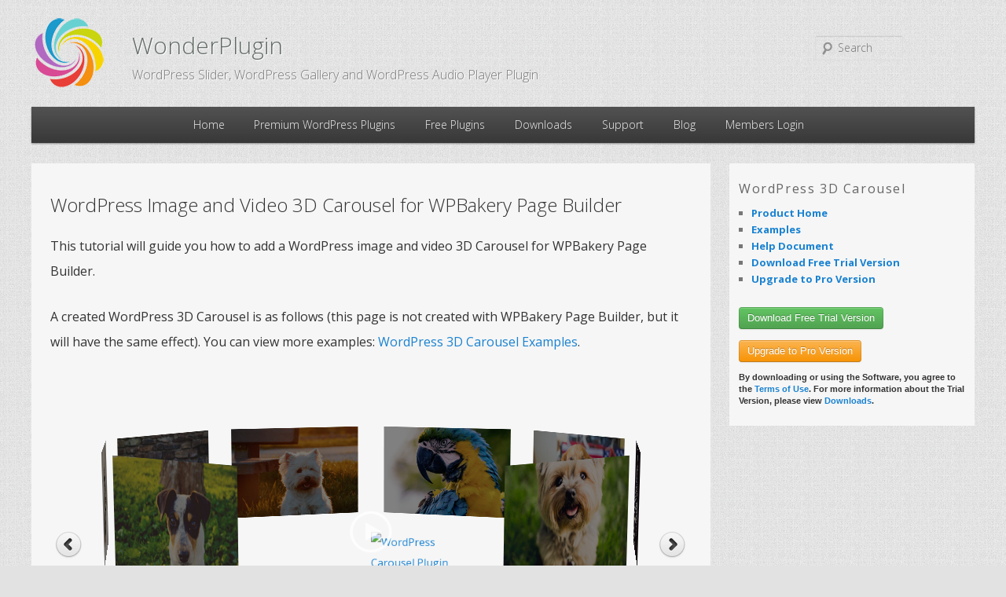

--- FILE ---
content_type: text/html; charset=UTF-8
request_url: https://www.wonderplugin.com/wordpress-3dcarousel/how-to-add-a-wordpress-3d-carousel-in-wpbakery-builder/
body_size: 12420
content:
<!DOCTYPE html>
<!--[if IE 6]>
<html id="ie6" lang="en-US">
<![endif]-->
<!--[if IE 7]>
<html id="ie7" lang="en-US">
<![endif]-->
<!--[if IE 8]>
<html id="ie8" lang="en-US">
<![endif]-->
<!--[if !(IE 6) | !(IE 7) | !(IE 8)  ]><!-->
<html lang="en-US">
<!--<![endif]-->
<head>
<meta charset="UTF-8" />
<meta name="viewport" content="width=device-width" />
<link rel="profile" href="http://gmpg.org/xfn/11" />

<!--[if lt IE 9]>
<script src="https://www.wonderplugin.com/wp-content/themes/twentyeleven/js/html5.js" type="text/javascript"></script>
<![endif]-->
<link media="all" href="https://www.wonderplugin.com/wp-content/cache/autoptimize/css/autoptimize_b0cb40a5fc39f30701fd4117b2aa9cef.css" rel="stylesheet"><title>How to add a WordPress 3D Carousel in WPBakery Builder | WordPress Plugin</title>
<meta name='robots' content='max-image-preview:large' />
<link rel="alternate" title="oEmbed (JSON)" type="application/json+oembed" href="https://www.wonderplugin.com/wp-json/oembed/1.0/embed?url=https%3A%2F%2Fwww.wonderplugin.com%2Fwordpress-3dcarousel%2Fhow-to-add-a-wordpress-3d-carousel-in-wpbakery-builder%2F" />
<link rel="alternate" title="oEmbed (XML)" type="text/xml+oembed" href="https://www.wonderplugin.com/wp-json/oembed/1.0/embed?url=https%3A%2F%2Fwww.wonderplugin.com%2Fwordpress-3dcarousel%2Fhow-to-add-a-wordpress-3d-carousel-in-wpbakery-builder%2F&#038;format=xml" />
<style id='wp-img-auto-sizes-contain-inline-css' type='text/css'>
img:is([sizes=auto i],[sizes^="auto," i]){contain-intrinsic-size:3000px 1500px}
/*# sourceURL=wp-img-auto-sizes-contain-inline-css */
</style>

<style id='global-styles-inline-css' type='text/css'>
:root{--wp--preset--aspect-ratio--square: 1;--wp--preset--aspect-ratio--4-3: 4/3;--wp--preset--aspect-ratio--3-4: 3/4;--wp--preset--aspect-ratio--3-2: 3/2;--wp--preset--aspect-ratio--2-3: 2/3;--wp--preset--aspect-ratio--16-9: 16/9;--wp--preset--aspect-ratio--9-16: 9/16;--wp--preset--color--black: #000;--wp--preset--color--cyan-bluish-gray: #abb8c3;--wp--preset--color--white: #fff;--wp--preset--color--pale-pink: #f78da7;--wp--preset--color--vivid-red: #cf2e2e;--wp--preset--color--luminous-vivid-orange: #ff6900;--wp--preset--color--luminous-vivid-amber: #fcb900;--wp--preset--color--light-green-cyan: #7bdcb5;--wp--preset--color--vivid-green-cyan: #00d084;--wp--preset--color--pale-cyan-blue: #8ed1fc;--wp--preset--color--vivid-cyan-blue: #0693e3;--wp--preset--color--vivid-purple: #9b51e0;--wp--preset--color--blue: #1982d1;--wp--preset--color--dark-gray: #373737;--wp--preset--color--medium-gray: #666;--wp--preset--color--light-gray: #e2e2e2;--wp--preset--gradient--vivid-cyan-blue-to-vivid-purple: linear-gradient(135deg,rgb(6,147,227) 0%,rgb(155,81,224) 100%);--wp--preset--gradient--light-green-cyan-to-vivid-green-cyan: linear-gradient(135deg,rgb(122,220,180) 0%,rgb(0,208,130) 100%);--wp--preset--gradient--luminous-vivid-amber-to-luminous-vivid-orange: linear-gradient(135deg,rgb(252,185,0) 0%,rgb(255,105,0) 100%);--wp--preset--gradient--luminous-vivid-orange-to-vivid-red: linear-gradient(135deg,rgb(255,105,0) 0%,rgb(207,46,46) 100%);--wp--preset--gradient--very-light-gray-to-cyan-bluish-gray: linear-gradient(135deg,rgb(238,238,238) 0%,rgb(169,184,195) 100%);--wp--preset--gradient--cool-to-warm-spectrum: linear-gradient(135deg,rgb(74,234,220) 0%,rgb(151,120,209) 20%,rgb(207,42,186) 40%,rgb(238,44,130) 60%,rgb(251,105,98) 80%,rgb(254,248,76) 100%);--wp--preset--gradient--blush-light-purple: linear-gradient(135deg,rgb(255,206,236) 0%,rgb(152,150,240) 100%);--wp--preset--gradient--blush-bordeaux: linear-gradient(135deg,rgb(254,205,165) 0%,rgb(254,45,45) 50%,rgb(107,0,62) 100%);--wp--preset--gradient--luminous-dusk: linear-gradient(135deg,rgb(255,203,112) 0%,rgb(199,81,192) 50%,rgb(65,88,208) 100%);--wp--preset--gradient--pale-ocean: linear-gradient(135deg,rgb(255,245,203) 0%,rgb(182,227,212) 50%,rgb(51,167,181) 100%);--wp--preset--gradient--electric-grass: linear-gradient(135deg,rgb(202,248,128) 0%,rgb(113,206,126) 100%);--wp--preset--gradient--midnight: linear-gradient(135deg,rgb(2,3,129) 0%,rgb(40,116,252) 100%);--wp--preset--font-size--small: 13px;--wp--preset--font-size--medium: 20px;--wp--preset--font-size--large: 36px;--wp--preset--font-size--x-large: 42px;--wp--preset--spacing--20: 0.44rem;--wp--preset--spacing--30: 0.67rem;--wp--preset--spacing--40: 1rem;--wp--preset--spacing--50: 1.5rem;--wp--preset--spacing--60: 2.25rem;--wp--preset--spacing--70: 3.38rem;--wp--preset--spacing--80: 5.06rem;--wp--preset--shadow--natural: 6px 6px 9px rgba(0, 0, 0, 0.2);--wp--preset--shadow--deep: 12px 12px 50px rgba(0, 0, 0, 0.4);--wp--preset--shadow--sharp: 6px 6px 0px rgba(0, 0, 0, 0.2);--wp--preset--shadow--outlined: 6px 6px 0px -3px rgb(255, 255, 255), 6px 6px rgb(0, 0, 0);--wp--preset--shadow--crisp: 6px 6px 0px rgb(0, 0, 0);}:where(.is-layout-flex){gap: 0.5em;}:where(.is-layout-grid){gap: 0.5em;}body .is-layout-flex{display: flex;}.is-layout-flex{flex-wrap: wrap;align-items: center;}.is-layout-flex > :is(*, div){margin: 0;}body .is-layout-grid{display: grid;}.is-layout-grid > :is(*, div){margin: 0;}:where(.wp-block-columns.is-layout-flex){gap: 2em;}:where(.wp-block-columns.is-layout-grid){gap: 2em;}:where(.wp-block-post-template.is-layout-flex){gap: 1.25em;}:where(.wp-block-post-template.is-layout-grid){gap: 1.25em;}.has-black-color{color: var(--wp--preset--color--black) !important;}.has-cyan-bluish-gray-color{color: var(--wp--preset--color--cyan-bluish-gray) !important;}.has-white-color{color: var(--wp--preset--color--white) !important;}.has-pale-pink-color{color: var(--wp--preset--color--pale-pink) !important;}.has-vivid-red-color{color: var(--wp--preset--color--vivid-red) !important;}.has-luminous-vivid-orange-color{color: var(--wp--preset--color--luminous-vivid-orange) !important;}.has-luminous-vivid-amber-color{color: var(--wp--preset--color--luminous-vivid-amber) !important;}.has-light-green-cyan-color{color: var(--wp--preset--color--light-green-cyan) !important;}.has-vivid-green-cyan-color{color: var(--wp--preset--color--vivid-green-cyan) !important;}.has-pale-cyan-blue-color{color: var(--wp--preset--color--pale-cyan-blue) !important;}.has-vivid-cyan-blue-color{color: var(--wp--preset--color--vivid-cyan-blue) !important;}.has-vivid-purple-color{color: var(--wp--preset--color--vivid-purple) !important;}.has-black-background-color{background-color: var(--wp--preset--color--black) !important;}.has-cyan-bluish-gray-background-color{background-color: var(--wp--preset--color--cyan-bluish-gray) !important;}.has-white-background-color{background-color: var(--wp--preset--color--white) !important;}.has-pale-pink-background-color{background-color: var(--wp--preset--color--pale-pink) !important;}.has-vivid-red-background-color{background-color: var(--wp--preset--color--vivid-red) !important;}.has-luminous-vivid-orange-background-color{background-color: var(--wp--preset--color--luminous-vivid-orange) !important;}.has-luminous-vivid-amber-background-color{background-color: var(--wp--preset--color--luminous-vivid-amber) !important;}.has-light-green-cyan-background-color{background-color: var(--wp--preset--color--light-green-cyan) !important;}.has-vivid-green-cyan-background-color{background-color: var(--wp--preset--color--vivid-green-cyan) !important;}.has-pale-cyan-blue-background-color{background-color: var(--wp--preset--color--pale-cyan-blue) !important;}.has-vivid-cyan-blue-background-color{background-color: var(--wp--preset--color--vivid-cyan-blue) !important;}.has-vivid-purple-background-color{background-color: var(--wp--preset--color--vivid-purple) !important;}.has-black-border-color{border-color: var(--wp--preset--color--black) !important;}.has-cyan-bluish-gray-border-color{border-color: var(--wp--preset--color--cyan-bluish-gray) !important;}.has-white-border-color{border-color: var(--wp--preset--color--white) !important;}.has-pale-pink-border-color{border-color: var(--wp--preset--color--pale-pink) !important;}.has-vivid-red-border-color{border-color: var(--wp--preset--color--vivid-red) !important;}.has-luminous-vivid-orange-border-color{border-color: var(--wp--preset--color--luminous-vivid-orange) !important;}.has-luminous-vivid-amber-border-color{border-color: var(--wp--preset--color--luminous-vivid-amber) !important;}.has-light-green-cyan-border-color{border-color: var(--wp--preset--color--light-green-cyan) !important;}.has-vivid-green-cyan-border-color{border-color: var(--wp--preset--color--vivid-green-cyan) !important;}.has-pale-cyan-blue-border-color{border-color: var(--wp--preset--color--pale-cyan-blue) !important;}.has-vivid-cyan-blue-border-color{border-color: var(--wp--preset--color--vivid-cyan-blue) !important;}.has-vivid-purple-border-color{border-color: var(--wp--preset--color--vivid-purple) !important;}.has-vivid-cyan-blue-to-vivid-purple-gradient-background{background: var(--wp--preset--gradient--vivid-cyan-blue-to-vivid-purple) !important;}.has-light-green-cyan-to-vivid-green-cyan-gradient-background{background: var(--wp--preset--gradient--light-green-cyan-to-vivid-green-cyan) !important;}.has-luminous-vivid-amber-to-luminous-vivid-orange-gradient-background{background: var(--wp--preset--gradient--luminous-vivid-amber-to-luminous-vivid-orange) !important;}.has-luminous-vivid-orange-to-vivid-red-gradient-background{background: var(--wp--preset--gradient--luminous-vivid-orange-to-vivid-red) !important;}.has-very-light-gray-to-cyan-bluish-gray-gradient-background{background: var(--wp--preset--gradient--very-light-gray-to-cyan-bluish-gray) !important;}.has-cool-to-warm-spectrum-gradient-background{background: var(--wp--preset--gradient--cool-to-warm-spectrum) !important;}.has-blush-light-purple-gradient-background{background: var(--wp--preset--gradient--blush-light-purple) !important;}.has-blush-bordeaux-gradient-background{background: var(--wp--preset--gradient--blush-bordeaux) !important;}.has-luminous-dusk-gradient-background{background: var(--wp--preset--gradient--luminous-dusk) !important;}.has-pale-ocean-gradient-background{background: var(--wp--preset--gradient--pale-ocean) !important;}.has-electric-grass-gradient-background{background: var(--wp--preset--gradient--electric-grass) !important;}.has-midnight-gradient-background{background: var(--wp--preset--gradient--midnight) !important;}.has-small-font-size{font-size: var(--wp--preset--font-size--small) !important;}.has-medium-font-size{font-size: var(--wp--preset--font-size--medium) !important;}.has-large-font-size{font-size: var(--wp--preset--font-size--large) !important;}.has-x-large-font-size{font-size: var(--wp--preset--font-size--x-large) !important;}
/*# sourceURL=global-styles-inline-css */
</style>

<style id='classic-theme-styles-inline-css' type='text/css'>
/*! This file is auto-generated */
.wp-block-button__link{color:#fff;background-color:#32373c;border-radius:9999px;box-shadow:none;text-decoration:none;padding:calc(.667em + 2px) calc(1.333em + 2px);font-size:1.125em}.wp-block-file__button{background:#32373c;color:#fff;text-decoration:none}
/*# sourceURL=/wp-includes/css/classic-themes.min.css */
</style>









<script type="text/javascript" src="https://www.wonderplugin.com/wp-includes/js/jquery/jquery.min.js?ver=3.7.1" id="jquery-core-js"></script>

<link rel="https://api.w.org/" href="https://www.wonderplugin.com/wp-json/" /><link rel="alternate" title="JSON" type="application/json" href="https://www.wonderplugin.com/wp-json/wp/v2/pages/11952" /><meta name="generator" content="WordPress 6.9" />
<link rel="canonical" href="https://www.wonderplugin.com/wordpress-3dcarousel/how-to-add-a-wordpress-3d-carousel-in-wpbakery-builder/" />
<link rel='shortlink' href='https://www.wonderplugin.com/?p=11952' />

</head>

<body class="wp-singular page-template page-template-page-3dcarousel page-template-page-3dcarousel-php page page-id-11952 page-child parent-pageid-4726 wp-embed-responsive wp-theme-twentyeleven wp-child-theme-twentyelevenchild single-author singular two-column right-sidebar">


<div id="page" class="hfeed">
	<header id="branding" role="banner">
			<hgroup>
				<h1 id="site-title"><span><a href="https://www.wonderplugin.com/" title="WordPress Plugins" rel="home">WonderPlugin</a></span></h1>
				<h2 id="site-description">WordPress Slider, WordPress Gallery and WordPress Audio Player Plugin</h2>
			</hgroup>

			
								<form method="get" id="searchform" action="https://www.wonderplugin.com/">
		<label for="s" class="assistive-text">Search</label>
		<input type="text" class="field" name="s" id="s" placeholder="Search" />
		<input type="submit" class="submit" name="submit" id="searchsubmit" value="Search" />
	</form>
			
			<nav id="access" role="navigation">
				<h3 class="assistive-text">Main menu</h3>
								<div class="skip-link"><a class="assistive-text" href="#content" title="Skip to primary content">Skip to primary content</a></div>
				<div class="skip-link"><a class="assistive-text" href="#secondary" title="Skip to secondary content">Skip to secondary content</a></div>
								<div class="menu-menu-1-container"><ul id="menu-menu-1" class="menu"><li id="menu-item-23" class="menu-item menu-item-type-post_type menu-item-object-page menu-item-home menu-item-23"><a href="https://www.wonderplugin.com/">Home</a></li>
<li id="menu-item-133" class="menu-item menu-item-type-custom menu-item-object-custom menu-item-has-children menu-item-133"><a href="#">Premium WordPress Plugins</a>
<ul class="sub-menu">
	<li id="menu-item-4786" class="menu-item menu-item-type-post_type menu-item-object-page current-page-ancestor menu-item-4786"><a href="https://www.wonderplugin.com/wordpress-3dcarousel/">WordPress 3D Carousel</a></li>
	<li id="menu-item-397" class="menu-item menu-item-type-post_type menu-item-object-page menu-item-397"><a href="https://www.wonderplugin.com/wordpress-audio-player/">WordPress Audio Player</a></li>
	<li id="menu-item-362" class="menu-item menu-item-type-post_type menu-item-object-page menu-item-362"><a href="https://www.wonderplugin.com/wordpress-carousel/">WordPress Carousel</a></li>
	<li id="menu-item-25" class="menu-item menu-item-type-post_type menu-item-object-page menu-item-25"><a href="https://www.wonderplugin.com/wordpress-gallery/">WordPress Gallery</a></li>
	<li id="menu-item-1118" class="menu-item menu-item-type-post_type menu-item-object-page menu-item-1118"><a href="https://www.wonderplugin.com/wordpress-gridgallery/">WordPress Grid Gallery</a></li>
	<li id="menu-item-961" class="menu-item menu-item-type-post_type menu-item-object-page menu-item-961"><a href="https://www.wonderplugin.com/wordpress-lightbox/">WordPress  LightBox</a></li>
	<li id="menu-item-2672" class="menu-item menu-item-type-post_type menu-item-object-page menu-item-2672"><a href="https://www.wonderplugin.com/wordpress-popup/">WordPress Popup</a></li>
	<li id="menu-item-333" class="menu-item menu-item-type-post_type menu-item-object-page menu-item-333"><a href="https://www.wonderplugin.com/wordpress-slider/">WordPress Slider</a></li>
	<li id="menu-item-1956" class="menu-item menu-item-type-post_type menu-item-object-page menu-item-1956"><a href="https://www.wonderplugin.com/wordpress-tabs/">WordPress Tabs</a></li>
	<li id="menu-item-9981" class="menu-item menu-item-type-post_type menu-item-object-page menu-item-9981"><a href="https://www.wonderplugin.com/woocommerce-quick-view/">WooCommerce Quick View</a></li>
</ul>
</li>
<li id="menu-item-3806" class="menu-item menu-item-type-custom menu-item-object-custom menu-item-has-children menu-item-3806"><a href="#">Free Plugins</a>
<ul class="sub-menu">
	<li id="menu-item-3522" class="menu-item menu-item-type-post_type menu-item-object-page menu-item-3522"><a href="https://www.wonderplugin.com/wordpress-video-player/">WordPress Video Embed</a></li>
	<li id="menu-item-4869" class="menu-item menu-item-type-post_type menu-item-object-page menu-item-4869"><a href="https://www.wonderplugin.com/wordpress-pdf-embed/">WordPress PDF Embed</a></li>
	<li id="menu-item-3805" class="menu-item menu-item-type-post_type menu-item-object-page menu-item-3805"><a href="https://www.wonderplugin.com/wordpress-conditional-display-for-mobile/">WordPress Mobile Detect</a></li>
	<li id="menu-item-7561" class="menu-item menu-item-type-post_type menu-item-object-page menu-item-7561"><a href="https://www.wonderplugin.com/wordpress-exclude-category-from-blog/">Exclude Categories from Blog</a></li>
	<li id="menu-item-5278" class="menu-item menu-item-type-post_type menu-item-object-page menu-item-5278"><a href="https://www.wonderplugin.com/display-wordpress-error-messages/">Display wp_mail Error Messages</a></li>
</ul>
</li>
<li id="menu-item-6416" class="menu-item menu-item-type-post_type menu-item-object-page menu-item-6416"><a href="https://www.wonderplugin.com/downloads/">Downloads</a></li>
<li id="menu-item-6578" class="menu-item menu-item-type-custom menu-item-object-custom menu-item-has-children menu-item-6578"><a href="#">Support</a>
<ul class="sub-menu">
	<li id="menu-item-4870" class="menu-item menu-item-type-post_type menu-item-object-page menu-item-4870"><a href="https://www.wonderplugin.com/online-tools/">Online Web Developer Tools</a></li>
	<li id="menu-item-165" class="menu-item menu-item-type-post_type menu-item-object-page menu-item-165"><a href="https://www.wonderplugin.com/contact/">Contact Us</a></li>
	<li id="menu-item-7188" class="menu-item menu-item-type-post_type menu-item-object-page menu-item-7188"><a href="https://www.wonderplugin.com/about-us/">About Us</a></li>
	<li id="menu-item-16075" class="menu-item menu-item-type-post_type menu-item-object-page menu-item-16075"><a href="https://www.wonderplugin.com/testimonials/">Testimonials</a></li>
	<li id="menu-item-167" class="menu-item menu-item-type-post_type menu-item-object-page menu-item-167"><a href="https://www.wonderplugin.com/terms-of-use/">Terms of Use</a></li>
	<li id="menu-item-6031" class="menu-item menu-item-type-post_type menu-item-object-page menu-item-6031"><a href="https://www.wonderplugin.com/privacy-policy/">Privacy Policy</a></li>
	<li id="menu-item-6030" class="menu-item menu-item-type-post_type menu-item-object-page menu-item-6030"><a href="https://www.wonderplugin.com/credits/">Credits</a></li>
</ul>
</li>
<li id="menu-item-37" class="menu-item menu-item-type-post_type menu-item-object-page menu-item-37"><a href="https://www.wonderplugin.com/blog/">Blog</a></li>
<li id="menu-item-33" class="menu-item menu-item-type-post_type menu-item-object-page menu-item-33"><a href="https://www.wonderplugin.com/members/">Members Login</a></li>
</ul></div>			</nav><!-- #access -->
	</header><!-- #branding -->


	<div id="main">		
	<div class="product-page">

		
		
		<div id="primary">
			<div id="content" role="main">

				
					
<article id="post-11952" class="post-11952 page type-page status-publish hentry">

	<div class="entry-content">
		<h1>WordPress Image and Video 3D Carousel for WPBakery Page Builder</h1>
<p>This tutorial will guide you how to add a WordPress image and video 3D Carousel for WPBakery Page Builder.</p>
<p>A created WordPress 3D Carousel is as follows (this page is not created with WPBakery Page Builder, but it will have the same effect). You can view more examples: <a href="https://www.wonderplugin.com/wordpress-3dcarousel/examples/" rel="noopener noreferrer" target="_blank">WordPress 3D Carousel Examples</a>.</p>
<div class="wp3dcarousellightbox_options" data-skinsfoldername=""  data-jsfolder="https://www.wonderplugin.com/wp-content/plugins/wonderplugin-3dcarousel/engine/" style="display:none;"></div><script>window.Wonder3DCarouselOptions = {skinsfoldername:"",jsfolder:"https://www.wonderplugin.com/wp-content/plugins/wonderplugin-3dcarousel/engine/"};</script>
<div class="wonderplugin3dcarousel-container" id="wonderplugin3dcarousel-container-3" style="display:block;position:relative;margin:0 auto;padding:0;"><div class="wonderplugin3dcarousel" id="wonderplugin3dcarousel-3" data-carouselid="3" data-width="300" data-height="200" data-skin="threedcarouselwithdarkoverlay" data-donotzoomin="true" data-addimgoverlay="true" data-applylinktohoveroverlay="true" data-showtitle="true" data-showdescription="true" data-arrowsinsidelist="false" data-showplayvideo="true" data-showimgtitle="false" data-addwoocommerceclass="true" data-autoslide="false" data-pauseonmouseover="true" data-onlyenablelightboxoncenter="false" data-loop="true" data-loopslide="true" data-random="false" data-donotinit="false" data-addinitscript="false" data-doshortcodeontext="false" data-triggerresize="false" data-lightboxresponsive="true" data-lightboxshownavigation="true" data-lightboxnogroup="false" data-lightboxshowtitle="true" data-lightboxshowdescription="false" data-lightboxshownavcontrol="true" data-lightboxhidenavdefault="false" data-lightboximagekeepratio="true" data-lightboxshowsocial="false" data-lightboxshowfacebook="true" data-lightboxshowtwitter="true" data-lightboxshowpinterest="true" data-lightboxsocialrotateeffect="true" data-lightboxfullscreenmode="false" data-lightboxcloseonoverlay="true" data-lightboxvideohidecontrols="false" data-lightboxautoslide="false" data-lightboxshowtimer="true" data-lightboxshowplaybutton="true" data-lightboxalwaysshownavarrows="false" data-lightboxshowtitleprefix="true" data-template="3dcarousel" data-scalemode="fill" data-imghovereffect="none" data-itembgcolor="transparent" data-itemborder="0" data-carouselmargin="96px 0 32px" data-medium_carouselmargin="48px 0 16px" data-small_carouselmargin="0" data-textstyle="always" data-texteffect="none" data-arrowstyle="always" data-arrowpos="side" data-arrowimage="arrows-48-48-1.png" data-arrowwidth="48" data-arrowheight="48" data-arrowanimation="slide" data-navstyle="none" data-navimage="bullet-16-16-0.png" data-navwidth="16" data-navheight="16" data-navspacing="8" data-playvideoimage="playvideo-64-64-0.png" data-playvideoposition="center center" data-imgtitle="title" data-autoslidedir="right" data-slideinterval="3000" data-firstitem="0" data-visibleitems="5" data-perspective="2000" data-xdis="300" data-zdis="300" data-yrotate="45" data-transition="all 0.5s ease-in-out" data-medium_screenwidth="768" data-medium_width="300" data-medium_height="200" data-medium_visibleitems="3" data-medium_perspective="2000" data-medium_xdis="300" data-medium_zdis="300" data-medium_yrotate="45" data-medium_transition="all 0.5s ease-in-out" data-small_screenwidth="414" data-small_width="300" data-small_height="200" data-small_visibleitems="1" data-small_perspective="2000" data-small_xdis="300" data-small_zdis="300" data-small_yrotate="45" data-small_transition="all 0.5s ease-in-out" data-facemode="circle" data-itemspace="64" data-rotatex="-8" data-scaleratio="1.2" data-triggerresizedelay="100" data-lightboxthumbwidth="90" data-lightboxthumbheight="60" data-lightboxthumbtopmargin="12" data-lightboxthumbbottommargin="4" data-lightboxbarheight="64" data-lightboxtitlebottomcss="{color:#333; font-size:14px; font-family:Armata,sans-serif,Arial; overflow:hidden; text-align:left;}" data-lightboxdescriptionbottomcss="{color:#333; font-size:12px; font-family:Arial,Helvetica,sans-serif; overflow:hidden; text-align:left; margin:4px 0px 0px; padding: 0px;}" data-lightboxnavbgcolor="rgba(0,0,0,0.2)" data-lightboxtitlestyle="bottom" data-lightboximagepercentage="75" data-lightboxdefaultvideovolume="1" data-lightboxoverlaybgcolor="#000" data-lightboxoverlayopacity="0.9" data-lightboxbgcolor="#fff" data-lightboxtitleprefix="%NUM / %TOTAL" data-lightboxtitleinsidecss="color:#fff; font-size:16px; font-family:Arial,Helvetica,sans-serif; overflow:hidden; text-align:left;" data-lightboxdescriptioninsidecss="color:#fff; font-size:12px; font-family:Arial,Helvetica,sans-serif; overflow:hidden; text-align:left; margin:4px 0px 0px; padding: 0px;" data-lightboxsocialposition="position:absolute;top:100%;right:0;" data-lightboxsocialpositionsmallscreen="position:absolute;top:100%;right:0;left:0;" data-lightboxsocialdirection="horizontal" data-lightboxsocialbuttonsize="32" data-lightboxsocialbuttonfontsize="18" data-lightboxslideinterval="5000" data-lightboxtimerposition="bottom" data-lightboxtimercolor="#dc572e" data-lightboxtimeropacity="1" data-lightboxbordersize="8" data-lightboxborderradius="0" data-jsfolder="https://www.wonderplugin.com/wp-content/plugins/wonderplugin-3dcarousel/engine/" style="display:none;position:relative;margin:0 auto;width:100%;max-width:100%;" ><div class="wonderplugin3dcarousel-list-container"><ul class="wonderplugin3dcarousel-list"><li class="wonderplugin3dcarousel-item lightboxcontainer"><div class="wonderplugin3dcarousel-item-extrainfo lightboxextrainfo"><div class="wonderplugin3dcarousel-item-text-title lightboxtitle">WordPress Carousel Plugin</div><div class="wonderplugin3dcarousel-item-text-description lightboxdescription">WonderPlugin 3D Carousel is the best and easiest way to create stunning 3D carousels and sliders for your WordPress website. It supports images, YouTube, Vimeo, self-hosted MP4 videos, WordPress posts and WooCommerce.</div></div><div class="wonderplugin3dcarousel-item-container"><div class="wonderplugin3dcarousel-content">
	<div class="wonderplugin3dcarousel-image"><a href="https://www.youtube.com/embed/c9-gOVGjHvQ" title="WordPress Carousel Plugin" data-thumbnail="https://img.youtube.com/vi/c9-gOVGjHvQ/1.jpg" class="wp3dcarousellightbox wp3dcarousellightbox-3" data-group="wp3dcarousellightbox-3"><div class="wonderplugin3dcarousel-img-container"><img decoding="async" class="wonderplugin3dcarousel-img" src="https://img.youtube.com/vi/c9-gOVGjHvQ/0.jpg" alt="WordPress Carousel Plugin" /></div></a></div>
</div></div></li><li class="wonderplugin3dcarousel-item lightboxcontainer"><div class="wonderplugin3dcarousel-item-extrainfo lightboxextrainfo"><div class="wonderplugin3dcarousel-item-text-title lightboxtitle">Dog</div><div class="wonderplugin3dcarousel-item-text-description lightboxdescription">Lorem ipsum dolor sit amet, id quem harum noluisse eum, debet salutatus est eu. Sed cu iusto euismod mnesarchum movet.</div></div><div class="wonderplugin3dcarousel-item-container"><div class="wonderplugin3dcarousel-content">
	<div class="wonderplugin3dcarousel-image"><a href="https://www.wonderplugin.com/wp-content/uploads/2016/11/unsplash-cutedog.jpeg" title="Dog" data-thumbnail="https://www.wonderplugin.com/wp-content/uploads/2016/11/unsplash-cutedog-424x600.jpeg" class="wp3dcarousellightbox wp3dcarousellightbox-3" data-group="wp3dcarousellightbox-3"><div class="wonderplugin3dcarousel-img-container"><img decoding="async" class="wonderplugin3dcarousel-img" src="https://www.wonderplugin.com/wp-content/uploads/2016/11/unsplash-cutedog.jpeg" alt="Dog" /></div></a></div>
</div></div></li><li class="wonderplugin3dcarousel-item lightboxcontainer"><div class="wonderplugin3dcarousel-item-extrainfo lightboxextrainfo"><div class="wonderplugin3dcarousel-item-text-title lightboxtitle">Zebra</div><div class="wonderplugin3dcarousel-item-text-description lightboxdescription">Lorem ipsum dolor sit amet, ex ius dolorem dissentiet, nihil luptatum vivendum in mei. No solum iuvaret saperet vis, esse.</div></div><div class="wonderplugin3dcarousel-item-container"><div class="wonderplugin3dcarousel-content">
	<div class="wonderplugin3dcarousel-image"><a href="https://www.wonderplugin.com/wp-content/uploads/2016/11/unsplash-zebra.jpeg" title="Zebra" data-thumbnail="https://www.wonderplugin.com/wp-content/uploads/2016/11/unsplash-zebra-600x400.jpeg" class="wp3dcarousellightbox wp3dcarousellightbox-3" data-group="wp3dcarousellightbox-3"><div class="wonderplugin3dcarousel-img-container"><img decoding="async" class="wonderplugin3dcarousel-img" src="https://www.wonderplugin.com/wp-content/uploads/2016/11/unsplash-zebra.jpeg" alt="Zebra" /></div></a></div>
</div></div></li><li class="wonderplugin3dcarousel-item lightboxcontainer"><div class="wonderplugin3dcarousel-item-extrainfo lightboxextrainfo"><div class="wonderplugin3dcarousel-item-text-title lightboxtitle">Golden Retriever</div><div class="wonderplugin3dcarousel-item-text-description lightboxdescription">Lorem ipsum dolor sit amet, at mei noster definiebas inciderint. Nam dicta affert forensibus eu, eu accumsan indoctum patrioque per.</div></div><div class="wonderplugin3dcarousel-item-container"><div class="wonderplugin3dcarousel-content">
	<div class="wonderplugin3dcarousel-image"><a href="https://www.wonderplugin.com/wp-content/uploads/2016/11/unsplash-dog5.jpeg" title="Golden Retriever" data-thumbnail="https://www.wonderplugin.com/wp-content/uploads/2016/11/unsplash-dog5-600x400.jpeg" class="wp3dcarousellightbox wp3dcarousellightbox-3" data-group="wp3dcarousellightbox-3"><div class="wonderplugin3dcarousel-img-container"><img decoding="async" class="wonderplugin3dcarousel-img" src="https://www.wonderplugin.com/wp-content/uploads/2016/11/unsplash-dog5.jpeg" alt="Golden Retriever" /></div></a></div>
</div></div></li><li class="wonderplugin3dcarousel-item lightboxcontainer"><div class="wonderplugin3dcarousel-item-extrainfo lightboxextrainfo"><div class="wonderplugin3dcarousel-item-text-title lightboxtitle">Parrot</div><div class="wonderplugin3dcarousel-item-text-description lightboxdescription">Lorem ipsum dolor sit amet, tempor aliquando nam in, et sit nusquam principes, errem debitis sadipscing ut nec. Sit ponderum.</div></div><div class="wonderplugin3dcarousel-item-container"><div class="wonderplugin3dcarousel-content">
	<div class="wonderplugin3dcarousel-image"><a href="https://www.wonderplugin.com/wp-content/uploads/2016/11/unsplash-parrot.jpeg" title="Parrot" data-thumbnail="https://www.wonderplugin.com/wp-content/uploads/2016/11/unsplash-parrot-400x600.jpeg" class="wp3dcarousellightbox wp3dcarousellightbox-3" data-group="wp3dcarousellightbox-3"><div class="wonderplugin3dcarousel-img-container"><img decoding="async" class="wonderplugin3dcarousel-img" src="https://www.wonderplugin.com/wp-content/uploads/2016/11/unsplash-parrot.jpeg" alt="Parrot" /></div></a></div>
</div></div></li><li class="wonderplugin3dcarousel-item lightboxcontainer"><div class="wonderplugin3dcarousel-item-extrainfo lightboxextrainfo"><div class="wonderplugin3dcarousel-item-text-title lightboxtitle">Dog</div><div class="wonderplugin3dcarousel-item-text-description lightboxdescription">Lorem ipsum dolor sit amet, dolorum periculis ea nam, sed ex dicunt utroque pertinacia. Nostrud fabulas voluptatibus mei eu, amet.</div></div><div class="wonderplugin3dcarousel-item-container"><div class="wonderplugin3dcarousel-content">
	<div class="wonderplugin3dcarousel-image"><a href="https://www.wonderplugin.com/wp-content/uploads/2016/11/unsplash-dog3.jpeg" title="Dog" data-thumbnail="https://www.wonderplugin.com/wp-content/uploads/2016/11/unsplash-dog3-600x400.jpeg" class="wp3dcarousellightbox wp3dcarousellightbox-3" data-group="wp3dcarousellightbox-3"><div class="wonderplugin3dcarousel-img-container"><img decoding="async" class="wonderplugin3dcarousel-img" src="https://www.wonderplugin.com/wp-content/uploads/2016/11/unsplash-dog3.jpeg" alt="Dog" /></div></a></div>
</div></div></li><li class="wonderplugin3dcarousel-item lightboxcontainer"><div class="wonderplugin3dcarousel-item-extrainfo lightboxextrainfo"><div class="wonderplugin3dcarousel-item-text-title lightboxtitle">Lion</div><div class="wonderplugin3dcarousel-item-text-description lightboxdescription">Lorem ipsum dolor sit amet, nec clita vulputate elaboraret et, iriure commodo no vim, qui enim quodsi voluptua no ius.</div></div><div class="wonderplugin3dcarousel-item-container"><div class="wonderplugin3dcarousel-content">
	<div class="wonderplugin3dcarousel-image"><a href="https://www.wonderplugin.com/wp-content/uploads/2016/11/unsplash-lion.jpeg" title="Lion" data-thumbnail="https://www.wonderplugin.com/wp-content/uploads/2016/11/unsplash-lion-399x600.jpeg" class="wp3dcarousellightbox wp3dcarousellightbox-3" data-group="wp3dcarousellightbox-3"><div class="wonderplugin3dcarousel-img-container"><img decoding="async" class="wonderplugin3dcarousel-img" src="https://www.wonderplugin.com/wp-content/uploads/2016/11/unsplash-lion.jpeg" alt="Lion" /></div></a></div>
</div></div></li><li class="wonderplugin3dcarousel-item lightboxcontainer"><div class="wonderplugin3dcarousel-item-extrainfo lightboxextrainfo"><div class="wonderplugin3dcarousel-item-text-title lightboxtitle">Kitten</div><div class="wonderplugin3dcarousel-item-text-description lightboxdescription">Lorem ipsum dolor sit amet, an quot wisi vivendo duo. Cu wisi detracto facilisi cum, an mei quem tritani aliquando.</div></div><div class="wonderplugin3dcarousel-item-container"><div class="wonderplugin3dcarousel-content">
	<div class="wonderplugin3dcarousel-image"><a href="https://www.wonderplugin.com/wp-content/uploads/2016/11/unsplash-kitten.jpeg" title="Kitten" data-thumbnail="https://www.wonderplugin.com/wp-content/uploads/2016/11/unsplash-kitten-600x400.jpeg" class="wp3dcarousellightbox wp3dcarousellightbox-3" data-group="wp3dcarousellightbox-3"><div class="wonderplugin3dcarousel-img-container"><img decoding="async" class="wonderplugin3dcarousel-img" src="https://www.wonderplugin.com/wp-content/uploads/2016/11/unsplash-kitten.jpeg" alt="Kitten" /></div></a></div>
</div></div></li><li class="wonderplugin3dcarousel-item lightboxcontainer"><div class="wonderplugin3dcarousel-item-extrainfo lightboxextrainfo"><div class="wonderplugin3dcarousel-item-text-title lightboxtitle">Dog</div><div class="wonderplugin3dcarousel-item-text-description lightboxdescription">Lorem ipsum dolor sit amet, simul iracundia eum id, cum te dico quot eleifend, ex oratio aliquid dolorem per vix.</div></div><div class="wonderplugin3dcarousel-item-container"><div class="wonderplugin3dcarousel-content">
	<div class="wonderplugin3dcarousel-image"><a href="https://www.wonderplugin.com/wp-content/uploads/2016/11/unsplash-dog2.jpeg" title="Dog" data-thumbnail="https://www.wonderplugin.com/wp-content/uploads/2016/11/unsplash-dog2-338x600.jpeg" class="wp3dcarousellightbox wp3dcarousellightbox-3" data-group="wp3dcarousellightbox-3"><div class="wonderplugin3dcarousel-img-container"><img decoding="async" class="wonderplugin3dcarousel-img" src="https://www.wonderplugin.com/wp-content/uploads/2016/11/unsplash-dog2.jpeg" alt="Dog" /></div></a></div>
</div></div></li></ul></div></div></div><script>function wp3dcarousel_3_appendcss(csscode) {var head=document.head || document.getElementsByTagName("head")[0];var style=document.createElement("style");head.appendChild(style);style.type="text/css";if (style.styleSheet){style.styleSheet.cssText=csscode;} else {style.appendChild(document.createTextNode(csscode));}};wp3dcarousel_3_appendcss("@import url(https://fonts.googleapis.com/css?family=Open+Sans);  #wonderplugin3dcarousel-3 .wonderplugin3dcarousel-hoveroverlay-title { 	text-align: center;  	font-size: 16px; 	margin: 0 auto; 	padding: 8px; }  #wonderplugin3dcarousel-3 .wonderplugin3dcarousel-hoveroverlay-description { 	text-align: center; 	font-size: 12px; 	margin: 0 auto; 	padding: 8px; }  #wonderplugin3dcarousel-3 .wonderplugin3dcarousel-content-title { 	text-align: center;  	font-size: 16px; 	margin: 8px auto; 	padding: 0; }  #wonderplugin3dcarousel-3 .wonderplugin3dcarousel-content-description { 	text-align: center; 	font-size: 12px; 	margin: 8px auto; 	padding: 0; }  #wonderplugin3dcarousel-3 .wonderplugin3dcarousel-title { 	text-align: center;  	font-size: 18px; 	margin: 0 auto; 	padding: 8px; }  #wonderplugin3dcarousel-3 .wonderplugin3dcarousel-description { 	text-align: center; 	font-size: 14px; 	margin: 0 auto; 	padding: 8px; }  #wonderplugin3dcarousel-3 .wonderplugin3dcarousel-content { 	position: relative; 	display: block; }  #wonderplugin3dcarousel-3 .wonderplugin3dcarousel-hoveroverlay { 	position: absolute; 	display: block; 	top: 0; 	left: 0; 	width: 100%; 	height: 100%; 	margin: 0; 	padding: 8px; 	box-sizing: border-box; 	background-color: #f8f8f8; }  #wonderplugin3dcarousel-3 .wonderplugin3dcarousel-hoveroverlay-text { 	display: block; 	position: absolute; 	width:100%; 	top: 50%; 	left:0; 	transform: translateY(-50%); }  #wonderplugin3dcarousel-3 .wonderplugin3dcarousel-img-overlay { 	display: block; 	position: absolute; 	top: 0; 	left: 0; 	width: 100%; 	height: 100%; 	background-color: #000; 	opacity: 0.5; 	transition: opacity 0.3s; }  #wonderplugin3dcarousel-3 .wonderplugin3dcarousel-img-overlay:hover, #wonderplugin3dcarousel-3 .wonderplugin3dcarousel-item-current .wonderplugin3dcarousel-img-overlay { 	opacity: 0; }  #wonderplugin3dcarousel-3 .wonderplugin3dcarousel-nav { 	display: block; 	position: relative; 	margin: 0 auto; 	padding: 8px; }");</script>
<p style="margin-top:32px;">
<p>There are 2 steps in this tutorial:</p>
<ul>
<li><strong>Step 1</strong> - Install Wonder 3D Carousel and Create a WordPress image and video 3D Carousel</li>
<li><strong>Step 2</strong> - Add the 3D Carousel shortcode to WPBakery Page Builder</li>
</ul>
<h2><strong>Step 1</strong> - Install Wonder 3D Carousel and Create a WordPress image and video 3D Carousel</h2>
<p>You can view the following quick start tutorial for how to install Wonder 3D Carousel and create a WordPress image and video 3D Carousel: <a href="https://www.wonderplugin.com/wordpress-3dcarousel/quick-start-guide/" rel="noopener noreferrer" target="_blank">WordPress 3D Carousel Quick Start Tutorial</a>. </p>
<p>You can also view the following quick start video:</p>
<div class="youtubelightbox">
<a href="https://www.youtube.com/watch?v=pFaGie0xmbo" class="wplightbox" ><img fetchpriority="high" decoding="async" src="https://www.wonderplugin.com/wp-content/uploads/2020/07/wordpress-3d-carousel-600x338.jpg" alt="wordpress-3d-carousel-video" width="600" height="338" class="aligncenter size-medium wp-image-11877" srcset="https://www.wonderplugin.com/wp-content/uploads/2020/07/wordpress-3d-carousel-600x338.jpg 600w, https://www.wonderplugin.com/wp-content/uploads/2020/07/wordpress-3d-carousel-1024x576.jpg 1024w, https://www.wonderplugin.com/wp-content/uploads/2020/07/wordpress-3d-carousel-240x135.jpg 240w, https://www.wonderplugin.com/wp-content/uploads/2020/07/wordpress-3d-carousel-768x432.jpg 768w, https://www.wonderplugin.com/wp-content/uploads/2020/07/wordpress-3d-carousel-1536x864.jpg 1536w, https://www.wonderplugin.com/wp-content/uploads/2020/07/wordpress-3d-carousel-500x281.jpg 500w, https://www.wonderplugin.com/wp-content/uploads/2020/07/wordpress-3d-carousel.jpg 1920w" sizes="(max-width: 600px) 100vw, 600px" /></a>
</div>
<h2><strong>Step 2</strong> - Add the 3D Carousel shortcode to WPBakery Page Builder</h2>
<p>After you create a WordPress 3D Carousel, the plugin will provide the 3D Carousel shortcode.</p>
<p><a class="wplightbox" href="https://www.wonderplugin.com/wp-content/uploads/2020/07/wordpress-3d-carousel-save.jpg"><img decoding="async" src="https://www.wonderplugin.com/wp-content/uploads/2020/07/wordpress-3d-carousel-save-600x252.jpg" alt="wordpress-3d-carousel-shortcode" width="600" height="252" class="aligncenter size-medium wp-image-11860" srcset="https://www.wonderplugin.com/wp-content/uploads/2020/07/wordpress-3d-carousel-save-600x252.jpg 600w, https://www.wonderplugin.com/wp-content/uploads/2020/07/wordpress-3d-carousel-save-240x101.jpg 240w, https://www.wonderplugin.com/wp-content/uploads/2020/07/wordpress-3d-carousel-save-768x323.jpg 768w, https://www.wonderplugin.com/wp-content/uploads/2020/07/wordpress-3d-carousel-save-500x210.jpg 500w, https://www.wonderplugin.com/wp-content/uploads/2020/07/wordpress-3d-carousel-save.jpg 811w" sizes="(max-width: 600px) 100vw, 600px" /></a></p>
<p>To add the 3D Carousel shortcode, in WPBakery Page Builder, add a Text Block element.</p>
<p><a class="wplightbox" href="https://www.wonderplugin.com/wp-content/uploads/2020/03/wpbakery-text-block.png"><img decoding="async" src="https://www.wonderplugin.com/wp-content/uploads/2020/03/wpbakery-text-block.png" alt="wpbakery text block" width="521" height="344" class="aligncenter size-full wp-image-10661" srcset="https://www.wonderplugin.com/wp-content/uploads/2020/03/wpbakery-text-block.png 521w, https://www.wonderplugin.com/wp-content/uploads/2020/03/wpbakery-text-block-240x158.png 240w, https://www.wonderplugin.com/wp-content/uploads/2020/03/wpbakery-text-block-454x300.png 454w" sizes="(max-width: 521px) 100vw, 521px" /></a></p>
<p>Edit the Text Block, add the 3D Carousel shortcode. </p>
<p>Please note, the 3D Carousel will not work in the page builder itself, both frontend and backend. To test the 3D Carousel, publish or update the page, then test the 3D Carousel in the final webpage.</p>
<p><a class="wplightbox" href="https://www.wonderplugin.com/wp-content/uploads/2020/07/wordpress-3d-carousel-wpbakery-shortcode.jpg"><img loading="lazy" decoding="async" src="https://www.wonderplugin.com/wp-content/uploads/2020/07/wordpress-3d-carousel-wpbakery-shortcode-596x600.jpg" alt="wordpress-3d-carousel-wpbakery-shortcode" width="596" height="600" class="aligncenter size-medium wp-image-11950" srcset="https://www.wonderplugin.com/wp-content/uploads/2020/07/wordpress-3d-carousel-wpbakery-shortcode-596x600.jpg 596w, https://www.wonderplugin.com/wp-content/uploads/2020/07/wordpress-3d-carousel-wpbakery-shortcode-179x180.jpg 179w, https://www.wonderplugin.com/wp-content/uploads/2020/07/wordpress-3d-carousel-wpbakery-shortcode-75x75.jpg 75w, https://www.wonderplugin.com/wp-content/uploads/2020/07/wordpress-3d-carousel-wpbakery-shortcode-298x300.jpg 298w, https://www.wonderplugin.com/wp-content/uploads/2020/07/wordpress-3d-carousel-wpbakery-shortcode.jpg 644w" sizes="auto, (max-width: 596px) 100vw, 596px" /></a></p>
			</div><!-- .entry-content -->
	<footer class="entry-meta">
			</footer><!-- .entry-meta -->
</article><!-- #post-11952 -->

						<div id="comments">
	
	
	
	
</div><!-- #comments -->


				
			</div><!-- #content -->
		</div><!-- #primary -->
		
		<div id="secondary">
			<aside class="widget">
				<h3 class="widget-title">WordPress 3D Carousel</h3>
				<ul>
				<li><a href="/wordpress-3dcarousel/">Product Home</a></li>
				<li><a href="/wordpress-3dcarousel/examples/">Examples</a></li>
				<li><a href="/wordpress-3dcarousel/help/">Help Document</a></li>
				<li><a href="/download/wonderplugin-3dcarousel-trial.zip">Download Free Trial Version</a></li>
				<li><a href="/wordpress-3dcarousel/pricing/">Upgrade to Pro Version</a></li>
				</ul>
			<div class="widget-download">
			<p><a href="/download/wonderplugin-3dcarousel-trial.zip"><button type="button" class="btn btn-success">Download Free Trial Version</button></a></p>
			<p><a href="/wordpress-3dcarousel/pricing/"><button type="button" class="btn btn-warning">Upgrade to Pro Version</button></a></p>
			<p style="font:bold 11px Arial, Verdana, Helvetica, sans-serif; line-height:15px; margin-top:8px;">By downloading or using the Software, you agree to the <a href="/terms-of-use/" title="Terms of Use" target="_blank">Terms of Use</a>. For more information about the Trial Version, please view <a href="/downloads/" title="Downloads" target="_blank">Downloads</a>.</p>
			</div>
</aside>

		</div>
	</div>

	</div><!-- #main -->

	<footer id="colophon" role="contentinfo">

			

			<div id="site-generator">

<div id="site-copyright">Copyright 2026 Magic Hills Pty Ltd Australian Business Number (ABN) 73 140 123 511</div>

<div id="site-products">
<a href="https://www.wonderplugin.com/wordpress-3dcarousel/">WordPress 3D Carousel</a> | 
<a href="http://www.wonderplugin.com/wordpress-slider/">WordPress Slider</a> | 
<a href="http://www.wonderplugin.com/wordpress-carousel/">WordPress Carousel</a> | 
<a href="http://www.wonderplugin.com/wordpress-gallery/">WordPress Gallery</a> | 
<a href="http://www.wonderplugin.com/wordpress-gridgallery/">WordPress Portfolio</a>
</div><div id="site-products">
<a href="http://www.wonderplugin.com/wordpress-audio-player/">WordPress HTML5 Audio Player</a> |
<a href="http://www.wonderplugin.com/wordpress-lightbox/">WordPress Lightbox</a> |
<a href="http://www.wonderplugin.com/wordpress-video-embed/">WordPress Video Player</a> |
<a href="http://www.wonderplugin.com/wordpress-tabs/">WordPress Tabs</a> |
<a href="http://www.wonderplugin.com/wordpress-popup/">WordPress Popup</a>
</div>

<div style="font:12px 'Open Sans',Verdana,Arial,Helvetica,sans-serif;margin:8px auto;">Made with Lo<i class="fa fa-heart" style="color:#ff0000;"></i>e and Passion in Sydney, Australia</div>

			</div>
	</footer><!-- #colophon -->
</div><!-- #page -->

<script type="speculationrules">
{"prefetch":[{"source":"document","where":{"and":[{"href_matches":"/*"},{"not":{"href_matches":["/wp-*.php","/wp-admin/*","/wp-content/uploads/*","/wp-content/*","/wp-content/plugins/*","/wp-content/themes/twentyelevenchild/*","/wp-content/themes/twentyeleven/*","/*\\?(.+)"]}},{"not":{"selector_matches":"a[rel~=\"nofollow\"]"}},{"not":{"selector_matches":".no-prefetch, .no-prefetch a"}}]},"eagerness":"conservative"}]}
</script>

		<!-- GA Google Analytics @ https://m0n.co/ga -->
		<script async src="https://www.googletagmanager.com/gtag/js?id=G-BN64KYJN8P"></script>
		<script>
			window.dataLayer = window.dataLayer || [];
			function gtag(){dataLayer.push(arguments);}
			gtag('js', new Date());
			gtag('config', 'G-BN64KYJN8P');
		</script>

	<div id="wondergridgallerylightbox_options" data-skinsfoldername="skins/default/"  data-jsfolder="https://www.wonderplugin.com/wp-content/plugins/wonderplugin-gridgallery/engine/" style="display:none;"></div><script>window.WonderGridGalleryOptions = {skinsfoldername:"skins/default/",jsfolder:"https://www.wonderplugin.com/wp-content/plugins/wonderplugin-gridgallery/engine/"};</script><div id="wonderpluginlightbox_options" data-skinsfoldername="skins/default/"  data-jsfolder="https://www.wonderplugin.com/wp-content/plugins/wonderplugin-lightbox/engine/" data-googleanalyticsaccount="UA-47857964-1" data-autoslide="false" data-showall="false" data-slideinterval="5000" data-showtimer="true" data-timerposition="bottom" data-timerheight="2" data-timercolor="#dc572e" data-timeropacity="1" data-navarrowspos="inside" data-closepos="outside" data-enteranimation="" data-exitanimation="" data-showplaybutton="true" data-alwaysshownavarrows="false" data-bordersize="8" data-showtitleprefix="true" data-responsive="true" data-fullscreenmode="false" data-fullscreentextoutside="true" data-closeonoverlay="true" data-videohidecontrols="false" data-mutevideo="false" data-nativehtml5controls="false" data-enableclick="false" data-enablespacekey="false" data-initvimeo="true" data-inityoutube="true" data-titlestyle="bottom" data-imagepercentage="75" data-enabletouchswipe="true" data-supportdynamiccontent="false" data-autoplay="true" data-html5player="true" data-overlaybgcolor="#000" data-overlayopacity="0.8" data-defaultvideovolume="1" data-bgcolor="#FFF" data-borderradius="0" data-thumbwidth="96" data-thumbheight="72" data-thumbtopmargin="12" data-thumbbottommargin="12" data-barheight="48" data-showtitle="true" data-titleprefix="%NUM / %TOTAL" data-titlebottomcss="{color:#333; font-size:14px; font-family:Armata,sans-serif,Arial; overflow:hidden; text-align:left;}" data-showdescription="true" data-descriptionbottomcss="{color:#333; font-size:12px; font-family:Arial,Helvetica,sans-serif; overflow:hidden; text-align:left; margin:4px 0px 0px; padding: 0px;}" data-titleinsidecss="color:#fff; font-size:16px; font-family:Arial,Helvetica,sans-serif; overflow:hidden; text-align:left;" data-descriptioninsidecss="color:#fff; font-size:12px; font-family:Arial,Helvetica,sans-serif; overflow:hidden; text-align:left; margin:4px 0px 0px; padding: 0px;" data-titleoutsidecss="color:#fff; font-size:18px; font-family:Arial,Helvetica,sans-serif; overflow:hidden; text-align:center; margin: 8px;" data-descriptionoutsidecss="color:#fff; font-size:14px; font-family:Arial,Helvetica,sans-serif; overflow:hidden; text-align:center; margin:8px; padding: 0px;" data-videobgcolor="#000" data-html5videoposter="" data-responsivebarheight="false" data-smallscreenheight="415" data-barheightonsmallheight="48" data-notkeepratioonsmallheight="false" data-showsocial="true" data-socialposition="position:absolute;top:100%;right:0;" data-socialpositionsmallscreen="position:absolute;top:100%;right:0;left:0;" data-socialdirection="horizontal" data-socialbuttonsize="32" data-socialbuttonfontsize="18" data-socialrotateeffect="true" data-showemail="true" data-showfacebook="true" data-showtwitter="true" data-showpinterest="true" data-showdownload="false" data-showcopylink="true" data-showlinkedin="false" data-showcopymedialink="false" data-bordertopmargin="48" data-shownavigation="true" data-navbgcolor="rgba(0,0,0,0.2)" data-shownavcontrol="true" data-hidenavdefault="false" data-hidenavigationonmobile="false" data-hidenavigationonipad="false" data-ga4account="" data-googleanalyticsaccount="" data-videoplaystyle="circled" data-videoiconbg="#333" data-videoiconcolor="#fff" data-videoicondisabledcolor="#aaa" data-videobarbuffercolor="#444" data-videobaractivecolor="#fcc500" data-videobarcolor="#666" data-videoplaysize="64" data-videoplayfontsize="32" data-videoplayradius="32" data-videoplayopacity="0.8" data-videoplaytimeout="1500" data-videocontroltimeout="3000" data-videohidetotaltimewidth="320" data-videohidecurrtimewidth="240" data-videohidecontrolbar="false" data-videohideplaybutton="false" data-wonderplugin-lightbox-options="f3e588270b" data-_wp_http_referer="/wp-admin/admin.php?page=wonderplugin_lightbox_show_options" data-pdfjsengine="https://www.wonderplugin.com/wp-content/plugins/wonderplugin-pdf-embed/pdfjslight/web/viewer.html?v=2&disabledownload=1&disableprint=1&disabledoc=1&disableopenfile=1&externallinktarget=4&gaaccount=UA-47857964-1" style="display:none;"></div><script>window.WonderLightboxOptions = {skinsfoldername:"skins/default/",jsfolder:"https://www.wonderplugin.com/wp-content/plugins/wonderplugin-lightbox/engine/"};</script><script>function wonderpopup_20_appendcss(csscode) {var head=document.head || document.getElementsByTagName("head")[0];var style=document.createElement("style");head.appendChild(style);style.type="text/css";if (style.styleSheet){style.styleSheet.cssText=csscode;} else {style.appendChild(document.createTextNode(csscode));}};</script><script>wonderpopup_20_appendcss("#wonderplugin-box-20 {display:none;position:fixed;max-width:100%;z-index:9999999;left:0;bottom:0;}#wonderplugin-box-20 .wonderplugin-box-container {position:relative;}#wonderplugin-box-20 .wonderplugin-box-bg {display: none;}#wonderplugin-box-20 {width:300px;max-width:100%;}#wonderplugin-box-20 .wonderplugin-box-container {padding-top:0px;padding-bottom:0px;}#wonderplugin-box-20 .wonderplugin-box-content {border-radius:0px;box-shadow:0px 1px 4px 0px rgba(0, 0, 0, 0.2);background-color:#4791d6;background-image:url(\"\");background-repeat:repeat;background-position:0px 0px;}#wonderplugin-box-20 .wonderplugin-box-top {background-color:;}#wonderplugin-box-20 .wonderplugin-box-bottom {background-color:;}#wonderplugin-box-20 .wonderplugin-box-left {width:30%;}#wonderplugin-box-20 .wonderplugin-box-right {margin:0 0 0 30%;}#wonderplugin-box-20 .wonderplugin-box-heading {color:#ffffff;}#wonderplugin-box-20 .wonderplugin-box-tagline {color:#ffffff;}#wonderplugin-box-20 .wonderplugin-box-description {color:#ffffff;}#wonderplugin-box-20 .wonderplugin-box-bulletedlist {color:#ffffff;}#wonderplugin-box-20 .wonderplugin-box-privacy {display:block;color:#ffffff;}#wonderplugin-box-20 .wonderplugin-box-ribbon {display:none;top:-8px;left:-8px;}#wonderplugin-box-20 .wonderplugin-box-cancel {color:#f0f0f0;}#wonderplugin-box-20 .wonderplugin-box-closebutton {top:0px;right:auto;bottom:auto;left:0px;}#wonderplugin-box-20 .wonderplugin-box-closebutton {color:#f0f0f0;}#wonderplugin-box-20 .wonderplugin-box-closebutton:hover {color:#ffffff;}#wonderplugin-box-20 .wonderplugin-box-closetip {left:0;} #wonderplugin-box-20 .wonderplugin-box-closetip:after {display:block;left:8px;}#wonderplugin-box-20 .wonderplugin-box-logo {display:none !important;}#wonderplugin-box-20 .wonderplugin-box-image {display:none !important;}#wonderplugin-box-20 .wonderplugin-box-email { width:300px;}#wonderplugin-box-20 .wonderplugin-box-name { width:300px;}/* google fonts */  @import url(https://fonts.googleapis.com/css?family=Open+Sans);    /* DO NOT CHANGE, container */  #wonderplugin-box-20 .wonderplugin-box-container {   display: block;   box-sizing: border-box;   margin: 0;   padding-left: 0px;   padding-right: 0px;   text-align: center;   font-size: 12px;   font-weight: 400;   font-family: \"Open Sans\", Helvetica, Lucida, Arial, sans-serif;  }    /* DO NOT CHANGE, the dialog, including content and close button,  */  #wonderplugin-box-20 .wonderplugin-box-dialog {   -webkit-overflow-scrolling: touch;   display: block;   position: relative;   box-sizing: border-box;   max-height: 100%;   margin: 0 auto;   padding: 0;  }    /* overlay background */  #wonderplugin-box-20 .wonderplugin-box-bg {   display: block;   box-sizing: border-box;   position: absolute;   top: 0;   left: 0;   width: 100%;   height: 100%;   margin: 0;   padding: 0;  }    /* close button */  #wonderplugin-box-20 .wonderplugin-box-closebutton {   box-sizing: border-box;   text-align: center;   position: absolute;   width: 28px;   height: 28px;   border-radius: 14px;   cursor: pointer;   line-height: 30px;   font-size: 24px;   font-family: Arial, sans-serif;   margin: 0;   padding: 0;  }    /* close button hover effect */  #wonderplugin-box-20 .wonderplugin-box-closebutton:hover {  }    #wonderplugin-box-20 .wonderplugin-box-closetip {   box-sizing: border-box;   display: none;   position: absolute;   bottom: 100%;   color: #fff;   background-color: #dd3333;   border-radius: 4px;   font-size: 14px;   font-weight: 400;   font-family: \"Open Sans\", Helvetica, Lucida, Arial, sans-serif;    -webkit-font-smoothing: antialiased;   -moz-osx-font-smoothing: grayscale;   margin: 0;   padding: 12px;  }    #wonderplugin-box-20 .wonderplugin-box-closetip:after {   position: absolute;   content: \" \";   width: 0;   height: 0;   border-style: solid;   border-width: 6px 6px 0 6px;   border-color: #dd3333 transparent transparent transparent;   top: 100%;  }    /* close button */  #wonderplugin-box-20 .wonderplugin-box-fullscreenclosebutton {   box-sizing: border-box;   text-align: center;   display: none;   position: fixed;   top: 18px;   right: 18px;   cursor: pointer;   font-size: 36px;   font-family: Arial, sans-serif;   margin: 0;   padding: 0;  }    /* close button hover effect */  #wonderplugin-box-20 .wonderplugin-box-fullscreenclosebutton:hover {  }    /* content */  #wonderplugin-box-20 .wonderplugin-box-content {   display: block;   position: relative;   max-height: 100%;   box-sizing: border-box;   overflow: auto;   -webkit-font-smoothing: antialiased;   -moz-osx-font-smoothing: grayscale;   margin: 0;   padding: 0;   color: #fff;  }    /* top part of the content box */  #wonderplugin-box-20 .wonderplugin-box-top {   display: block;   position: relative;   box-sizing: border-box;   margin: 0;   padding: 24px 24px 0px;   clear:both;  }    /* bottom part of the content box */  #wonderplugin-box-20 .wonderplugin-box-bottom {   display: block;   position: relative;   box-sizing: border-box;   margin: 0;   padding: 0px 24px 12px;   clear:both;  }    #wonderplugin-box-20 .wonderplugin-box-logo img {   display: block;   position: relative;   box-sizing: border-box;   margin: 0 auto;   padding: 0;   max-width: 100%;  }    /* heading */  #wonderplugin-box-20 .wonderplugin-box-heading {   position: relative;   display: block;   box-sizing: border-box;   font-size: 24px;   font-weight: 400;   font-family: \"Open Sans\", Helvetica, Lucida, Arial, sans-serif;   line-height: 1.2em;   margin: 0 auto;   padding: 6px 0px;  }    /* description text */  #wonderplugin-box-20 .wonderplugin-box-description {   position: relative;   display: block;   box-sizing: border-box;   font-size: 14px;   line-height: 1.8em;   font-family: \"Open Sans\", Helvetica, Lucida, Arial, sans-serif;   margin: 0 auto;   padding: 12px 0px;  }    /* email form */  #wonderplugin-box-20 .wonderplugin-box-formcontainer {   position: relative;   display: block;   box-sizing: border-box;   text-align: center;   margin: 0 auto;   padding: 12px 0px 6px;  }    #wonderplugin-box-20 .wonderplugin-box-formbefore {   display: block;  }    #wonderplugin-box-20 .wonderplugin-box-formafter {   display: none;  }    #wonderplugin-box-20 .wonderplugin-box-formmessage {   display: none;   color: #eeee22;   font-size: 14px;  }    #wonderplugin-box-20 .wonderplugin-box-afteractionmessage {   color: #eeee22;   font-size: 14px;  }    #wonderplugin-box-20 .wonderplugin-box-formcontainer textarea {   position: relative;   box-sizing: border-box;   display: block;   max-width: 100%;   font-size: 12px;   font-family: \"Open Sans\", Helvetica, Lucida, Arial, sans-serif;   padding: 8px;   margin: 4px auto;   border-radius: 4px;  }    #wonderplugin-box-20 .wonderplugin-box-formcontainer input[type=text] {   color: #333;   position: relative;   box-sizing: border-box;   display: inline-block;   max-width: 100%;   font-size: 12px;   font-family: \"Open Sans\", Helvetica, Lucida, Arial, sans-serif;   padding: 8px;   margin: 4px auto;   border-radius: 0px;  }    /* subscribe now button */  #wonderplugin-box-20 .wonderplugin-box-action {   position: relative;   box-sizing: border-box;   display: inline-block;   font-size: 14px;   font-weight: bold;   font-family: \"Open Sans\", Helvetica, Lucida, Arial, sans-serif;   width: 100%;   margin: 4px auto;  }    /* no thanks button */  #wonderplugin-box-20 .wonderplugin-box-cancel {   position: relative;   box-sizing: border-box;   display: inline-block;   font-size: 12px;   font-weight: bold;   font-family: \"Open Sans\", Helvetica, Lucida, Arial, sans-serif;   cursor: pointer;   margin: 4px auto;  }    #wonderplugin-box-20 .wonderplugin-box-privacy {   position: relative;   box-sizing: border-box;   font-size: 12px;   line-height: 1.2em;   font-family: \"Open Sans\", Helvetica, Lucida, Arial, sans-serif;   margin: 0 auto;   padding: 6px 0px;  }    #wonderplugin-box-20 .wonderplugin-box-ribbon {   box-sizing: border-box;   margin: 0;   padding: 0;   position: absolute;  }    #wonderplugin-box-20 .wonderplugin-box-ribbon img {   position: relative;   display: block;   box-sizing: border-box;   max-width: 100%;   margin: 0;   padding: 0;  }    #wonderplugin-box-hidebar-20 {   padding: 4px 8px;   box-sizing: border-box;    -webkit-font-smoothing: antialiased;   -moz-osx-font-smoothing: grayscale;  }    #wonderplugin-box-hidebar-20:before {   display: inline-block;   vertical-align: middle;   font-family: Arial, sans-serif;   font-size: 24px;   font-weight: 400;   content: \"+\";   margin: 0px 8px 0px 0px;  }    #wonderplugin-box-hidebar-20 .wonderplugin-box-hidebar-title {   display: inline-block;   vertical-align: middle;   font-family: \"Open Sans\", Helvetica, Lucida, Arial, sans-serif;   font-size: 13px;   font-weight: bold;   line-height: 24px;  }    #wonderplugin-box-20 .wonderplugin-box-recaptcha {   display: inline-block;   margin: 0 auto;  }    #wonderplugin-box-20 .wonderplugin-box-form-highlight {   border: 1px dashed #ff0000;  }    #wonderplugin-box-20 .wonderplugin-box-mailchimp-group {      padding: 4px 0;  }    #wonderplugin-box-20 .wonderplugin-box-mailchimp-interest-title {      font-weight: bold;      padding-right: 16px;  }    #wonderplugin-box-20 .wonderplugin-box-mailchimp-interest-checkbox,  #wonderplugin-box-20 .wonderplugin-box-mailchimp-interest-radio {      padding-right:16px;  }");</script><div class="wonderplugin-box" id="wonderplugin-box-20" data-popupid=20 data-type="slidein" data-width="300" data-maxwidth="100" data-slideinposition="bottom-left" data-enableretarget=1 data-retargetnoshowaction=365 data-retargetnoshowactionunit="days" data-retargetnoshowclose=30 data-retargetnoshowcloseunit="days" data-pluginfolder="https://www.wonderplugin.com/wp-content/plugins/wonderplugin-popup/" data-videocontrols=1 data-videonodownload=1 data-uniquevideoiframeid=1 data-retargetnoshowcancel=60 data-retargetnoshowcancelunit="days" data-inanimation="slideInUp" data-outanimation="slideOutDown" data-displayonpageload=1 data-displaydelay="3" data-devicerules='[{"action":"1","rule":"alldevices"}]' data-subscription="noservice" data-savetolocal=0 data-emailnotify=0 data-emailautoresponder=0 data-afteraction="close" data-invalidemailmessage="The email address is invalid." data-fieldmissingmessage="Please fill in the required field." data-alreadysubscribedmessage="The email address has already subscribed." data-alreadysubscribedandupdatedmessage="The subscription has been updated." data-generalerrormessage="Something went wrong. Please try again later." data-termsnotcheckedmessage="You must agree to our Terms of Service." data-privacyconsentnotcheckedmessage="To join our newsletter, please tick the box."><div class="wonderplugin-box-container">
	<div class="wonderplugin-box-bg"></div>
	<div class="wonderplugin-box-dialog">
		<div class="wonderplugin-box-content"><div class="wonderplugin-box-top">
	<div class="wonderplugin-box-description">
	We use cookies to ensure you get the best experience on our website. By using our website, you consent to our <a href="https://www.wonderplugin.com/privacy-policy/" target="_blank" style="color:#fff;">Privacy Policy</a>.
	</div>
</div>
<div class="wonderplugin-box-bottom">
	<form class="wonderplugin-box-form">
		<input type="button" class="wonderplugin-popup-btn-green wonderplugin-box-action" name="wonderplugin-box-action" value="Got it!">
	</form>
</div></div>
		<div class="wonderplugin-box-ribbon"><img src="https://www.wonderplugin.com/wp-content/plugins/wonderplugin-popup/skins/ribbon-0.png"></div>
		<div class="wonderplugin-box-closetip">Don't miss out. Subscribe today.</div>
		<div class="wonderplugin-box-closebutton">×</div>
	</div>
	<div class="wonderplugin-box-fullscreenclosebutton">×</div>
</div></div><script>window.WonderSliderOptions = {jsfolder:"https://www.wonderplugin.com/wp-content/plugins/wonderplugin-slider/engine/"};</script>



<script type="text/javascript" id="wonderplugin-audio-script-js-extra">
/* <![CDATA[ */
var wonderplugin_audio_ajaxobject = {"ajaxurl":"https://www.wonderplugin.com/wp-admin/admin-ajax.php","nonce":"28cdd2c518"};
//# sourceURL=wonderplugin-audio-script-js-extra
/* ]]> */
</script>







<script type="text/javascript" id="wonderplugin-popup-engine-script-js-extra">
/* <![CDATA[ */
var wonderpluginpopup_ajaxobject = {"ajaxurl":"https://www.wonderplugin.com/wp-admin/admin-ajax.php","nonce":"61fb8e8fd9"};
//# sourceURL=wonderplugin-popup-engine-script-js-extra
/* ]]> */
</script>






<script defer src="https://www.wonderplugin.com/wp-content/cache/autoptimize/js/autoptimize_a1b346dad23821d6ebae9a2ca9293daf.js"></script></body>
</html>